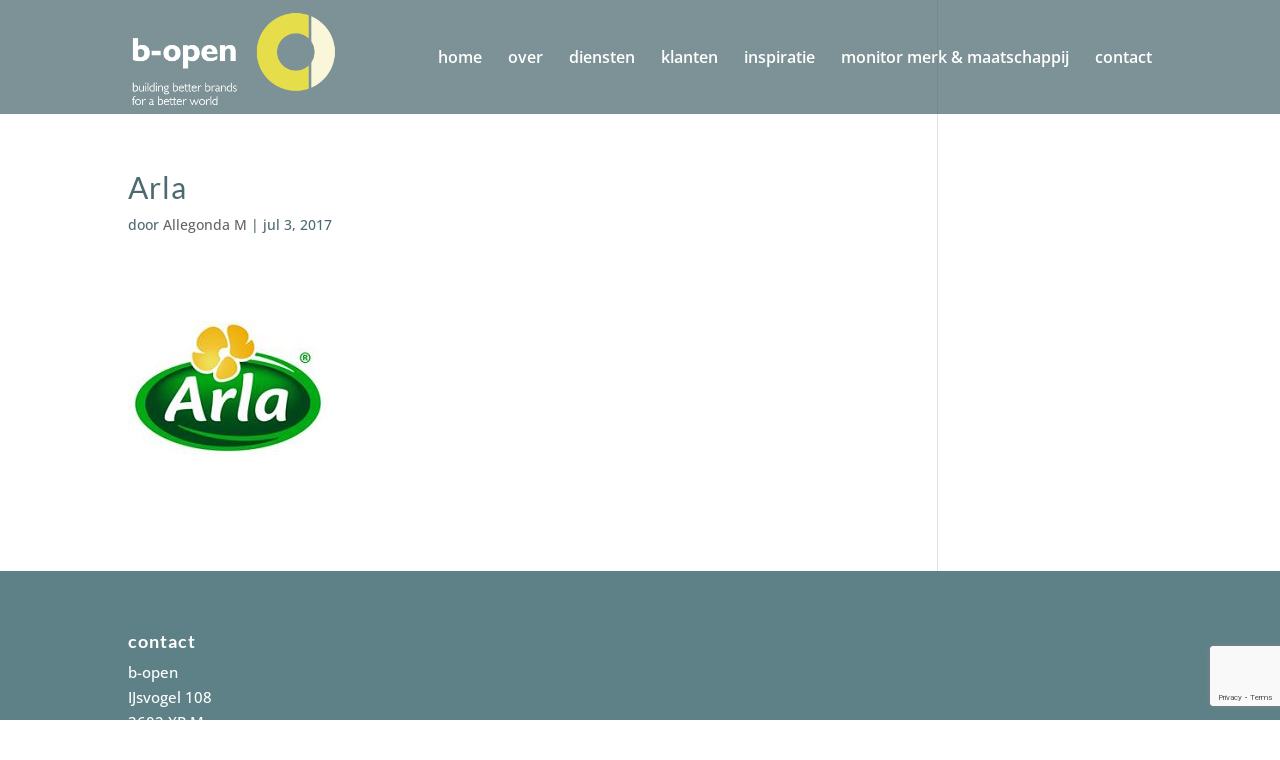

--- FILE ---
content_type: text/html; charset=utf-8
request_url: https://www.google.com/recaptcha/api2/anchor?ar=1&k=6LdNuL4ZAAAAAAA24wFXQqOkHLfvJQgotkUZgDu4&co=aHR0cHM6Ly9iLW9wZW4ubmw6NDQz&hl=en&v=PoyoqOPhxBO7pBk68S4YbpHZ&size=invisible&anchor-ms=20000&execute-ms=30000&cb=kfqsq5xkp7x9
body_size: 48874
content:
<!DOCTYPE HTML><html dir="ltr" lang="en"><head><meta http-equiv="Content-Type" content="text/html; charset=UTF-8">
<meta http-equiv="X-UA-Compatible" content="IE=edge">
<title>reCAPTCHA</title>
<style type="text/css">
/* cyrillic-ext */
@font-face {
  font-family: 'Roboto';
  font-style: normal;
  font-weight: 400;
  font-stretch: 100%;
  src: url(//fonts.gstatic.com/s/roboto/v48/KFO7CnqEu92Fr1ME7kSn66aGLdTylUAMa3GUBHMdazTgWw.woff2) format('woff2');
  unicode-range: U+0460-052F, U+1C80-1C8A, U+20B4, U+2DE0-2DFF, U+A640-A69F, U+FE2E-FE2F;
}
/* cyrillic */
@font-face {
  font-family: 'Roboto';
  font-style: normal;
  font-weight: 400;
  font-stretch: 100%;
  src: url(//fonts.gstatic.com/s/roboto/v48/KFO7CnqEu92Fr1ME7kSn66aGLdTylUAMa3iUBHMdazTgWw.woff2) format('woff2');
  unicode-range: U+0301, U+0400-045F, U+0490-0491, U+04B0-04B1, U+2116;
}
/* greek-ext */
@font-face {
  font-family: 'Roboto';
  font-style: normal;
  font-weight: 400;
  font-stretch: 100%;
  src: url(//fonts.gstatic.com/s/roboto/v48/KFO7CnqEu92Fr1ME7kSn66aGLdTylUAMa3CUBHMdazTgWw.woff2) format('woff2');
  unicode-range: U+1F00-1FFF;
}
/* greek */
@font-face {
  font-family: 'Roboto';
  font-style: normal;
  font-weight: 400;
  font-stretch: 100%;
  src: url(//fonts.gstatic.com/s/roboto/v48/KFO7CnqEu92Fr1ME7kSn66aGLdTylUAMa3-UBHMdazTgWw.woff2) format('woff2');
  unicode-range: U+0370-0377, U+037A-037F, U+0384-038A, U+038C, U+038E-03A1, U+03A3-03FF;
}
/* math */
@font-face {
  font-family: 'Roboto';
  font-style: normal;
  font-weight: 400;
  font-stretch: 100%;
  src: url(//fonts.gstatic.com/s/roboto/v48/KFO7CnqEu92Fr1ME7kSn66aGLdTylUAMawCUBHMdazTgWw.woff2) format('woff2');
  unicode-range: U+0302-0303, U+0305, U+0307-0308, U+0310, U+0312, U+0315, U+031A, U+0326-0327, U+032C, U+032F-0330, U+0332-0333, U+0338, U+033A, U+0346, U+034D, U+0391-03A1, U+03A3-03A9, U+03B1-03C9, U+03D1, U+03D5-03D6, U+03F0-03F1, U+03F4-03F5, U+2016-2017, U+2034-2038, U+203C, U+2040, U+2043, U+2047, U+2050, U+2057, U+205F, U+2070-2071, U+2074-208E, U+2090-209C, U+20D0-20DC, U+20E1, U+20E5-20EF, U+2100-2112, U+2114-2115, U+2117-2121, U+2123-214F, U+2190, U+2192, U+2194-21AE, U+21B0-21E5, U+21F1-21F2, U+21F4-2211, U+2213-2214, U+2216-22FF, U+2308-230B, U+2310, U+2319, U+231C-2321, U+2336-237A, U+237C, U+2395, U+239B-23B7, U+23D0, U+23DC-23E1, U+2474-2475, U+25AF, U+25B3, U+25B7, U+25BD, U+25C1, U+25CA, U+25CC, U+25FB, U+266D-266F, U+27C0-27FF, U+2900-2AFF, U+2B0E-2B11, U+2B30-2B4C, U+2BFE, U+3030, U+FF5B, U+FF5D, U+1D400-1D7FF, U+1EE00-1EEFF;
}
/* symbols */
@font-face {
  font-family: 'Roboto';
  font-style: normal;
  font-weight: 400;
  font-stretch: 100%;
  src: url(//fonts.gstatic.com/s/roboto/v48/KFO7CnqEu92Fr1ME7kSn66aGLdTylUAMaxKUBHMdazTgWw.woff2) format('woff2');
  unicode-range: U+0001-000C, U+000E-001F, U+007F-009F, U+20DD-20E0, U+20E2-20E4, U+2150-218F, U+2190, U+2192, U+2194-2199, U+21AF, U+21E6-21F0, U+21F3, U+2218-2219, U+2299, U+22C4-22C6, U+2300-243F, U+2440-244A, U+2460-24FF, U+25A0-27BF, U+2800-28FF, U+2921-2922, U+2981, U+29BF, U+29EB, U+2B00-2BFF, U+4DC0-4DFF, U+FFF9-FFFB, U+10140-1018E, U+10190-1019C, U+101A0, U+101D0-101FD, U+102E0-102FB, U+10E60-10E7E, U+1D2C0-1D2D3, U+1D2E0-1D37F, U+1F000-1F0FF, U+1F100-1F1AD, U+1F1E6-1F1FF, U+1F30D-1F30F, U+1F315, U+1F31C, U+1F31E, U+1F320-1F32C, U+1F336, U+1F378, U+1F37D, U+1F382, U+1F393-1F39F, U+1F3A7-1F3A8, U+1F3AC-1F3AF, U+1F3C2, U+1F3C4-1F3C6, U+1F3CA-1F3CE, U+1F3D4-1F3E0, U+1F3ED, U+1F3F1-1F3F3, U+1F3F5-1F3F7, U+1F408, U+1F415, U+1F41F, U+1F426, U+1F43F, U+1F441-1F442, U+1F444, U+1F446-1F449, U+1F44C-1F44E, U+1F453, U+1F46A, U+1F47D, U+1F4A3, U+1F4B0, U+1F4B3, U+1F4B9, U+1F4BB, U+1F4BF, U+1F4C8-1F4CB, U+1F4D6, U+1F4DA, U+1F4DF, U+1F4E3-1F4E6, U+1F4EA-1F4ED, U+1F4F7, U+1F4F9-1F4FB, U+1F4FD-1F4FE, U+1F503, U+1F507-1F50B, U+1F50D, U+1F512-1F513, U+1F53E-1F54A, U+1F54F-1F5FA, U+1F610, U+1F650-1F67F, U+1F687, U+1F68D, U+1F691, U+1F694, U+1F698, U+1F6AD, U+1F6B2, U+1F6B9-1F6BA, U+1F6BC, U+1F6C6-1F6CF, U+1F6D3-1F6D7, U+1F6E0-1F6EA, U+1F6F0-1F6F3, U+1F6F7-1F6FC, U+1F700-1F7FF, U+1F800-1F80B, U+1F810-1F847, U+1F850-1F859, U+1F860-1F887, U+1F890-1F8AD, U+1F8B0-1F8BB, U+1F8C0-1F8C1, U+1F900-1F90B, U+1F93B, U+1F946, U+1F984, U+1F996, U+1F9E9, U+1FA00-1FA6F, U+1FA70-1FA7C, U+1FA80-1FA89, U+1FA8F-1FAC6, U+1FACE-1FADC, U+1FADF-1FAE9, U+1FAF0-1FAF8, U+1FB00-1FBFF;
}
/* vietnamese */
@font-face {
  font-family: 'Roboto';
  font-style: normal;
  font-weight: 400;
  font-stretch: 100%;
  src: url(//fonts.gstatic.com/s/roboto/v48/KFO7CnqEu92Fr1ME7kSn66aGLdTylUAMa3OUBHMdazTgWw.woff2) format('woff2');
  unicode-range: U+0102-0103, U+0110-0111, U+0128-0129, U+0168-0169, U+01A0-01A1, U+01AF-01B0, U+0300-0301, U+0303-0304, U+0308-0309, U+0323, U+0329, U+1EA0-1EF9, U+20AB;
}
/* latin-ext */
@font-face {
  font-family: 'Roboto';
  font-style: normal;
  font-weight: 400;
  font-stretch: 100%;
  src: url(//fonts.gstatic.com/s/roboto/v48/KFO7CnqEu92Fr1ME7kSn66aGLdTylUAMa3KUBHMdazTgWw.woff2) format('woff2');
  unicode-range: U+0100-02BA, U+02BD-02C5, U+02C7-02CC, U+02CE-02D7, U+02DD-02FF, U+0304, U+0308, U+0329, U+1D00-1DBF, U+1E00-1E9F, U+1EF2-1EFF, U+2020, U+20A0-20AB, U+20AD-20C0, U+2113, U+2C60-2C7F, U+A720-A7FF;
}
/* latin */
@font-face {
  font-family: 'Roboto';
  font-style: normal;
  font-weight: 400;
  font-stretch: 100%;
  src: url(//fonts.gstatic.com/s/roboto/v48/KFO7CnqEu92Fr1ME7kSn66aGLdTylUAMa3yUBHMdazQ.woff2) format('woff2');
  unicode-range: U+0000-00FF, U+0131, U+0152-0153, U+02BB-02BC, U+02C6, U+02DA, U+02DC, U+0304, U+0308, U+0329, U+2000-206F, U+20AC, U+2122, U+2191, U+2193, U+2212, U+2215, U+FEFF, U+FFFD;
}
/* cyrillic-ext */
@font-face {
  font-family: 'Roboto';
  font-style: normal;
  font-weight: 500;
  font-stretch: 100%;
  src: url(//fonts.gstatic.com/s/roboto/v48/KFO7CnqEu92Fr1ME7kSn66aGLdTylUAMa3GUBHMdazTgWw.woff2) format('woff2');
  unicode-range: U+0460-052F, U+1C80-1C8A, U+20B4, U+2DE0-2DFF, U+A640-A69F, U+FE2E-FE2F;
}
/* cyrillic */
@font-face {
  font-family: 'Roboto';
  font-style: normal;
  font-weight: 500;
  font-stretch: 100%;
  src: url(//fonts.gstatic.com/s/roboto/v48/KFO7CnqEu92Fr1ME7kSn66aGLdTylUAMa3iUBHMdazTgWw.woff2) format('woff2');
  unicode-range: U+0301, U+0400-045F, U+0490-0491, U+04B0-04B1, U+2116;
}
/* greek-ext */
@font-face {
  font-family: 'Roboto';
  font-style: normal;
  font-weight: 500;
  font-stretch: 100%;
  src: url(//fonts.gstatic.com/s/roboto/v48/KFO7CnqEu92Fr1ME7kSn66aGLdTylUAMa3CUBHMdazTgWw.woff2) format('woff2');
  unicode-range: U+1F00-1FFF;
}
/* greek */
@font-face {
  font-family: 'Roboto';
  font-style: normal;
  font-weight: 500;
  font-stretch: 100%;
  src: url(//fonts.gstatic.com/s/roboto/v48/KFO7CnqEu92Fr1ME7kSn66aGLdTylUAMa3-UBHMdazTgWw.woff2) format('woff2');
  unicode-range: U+0370-0377, U+037A-037F, U+0384-038A, U+038C, U+038E-03A1, U+03A3-03FF;
}
/* math */
@font-face {
  font-family: 'Roboto';
  font-style: normal;
  font-weight: 500;
  font-stretch: 100%;
  src: url(//fonts.gstatic.com/s/roboto/v48/KFO7CnqEu92Fr1ME7kSn66aGLdTylUAMawCUBHMdazTgWw.woff2) format('woff2');
  unicode-range: U+0302-0303, U+0305, U+0307-0308, U+0310, U+0312, U+0315, U+031A, U+0326-0327, U+032C, U+032F-0330, U+0332-0333, U+0338, U+033A, U+0346, U+034D, U+0391-03A1, U+03A3-03A9, U+03B1-03C9, U+03D1, U+03D5-03D6, U+03F0-03F1, U+03F4-03F5, U+2016-2017, U+2034-2038, U+203C, U+2040, U+2043, U+2047, U+2050, U+2057, U+205F, U+2070-2071, U+2074-208E, U+2090-209C, U+20D0-20DC, U+20E1, U+20E5-20EF, U+2100-2112, U+2114-2115, U+2117-2121, U+2123-214F, U+2190, U+2192, U+2194-21AE, U+21B0-21E5, U+21F1-21F2, U+21F4-2211, U+2213-2214, U+2216-22FF, U+2308-230B, U+2310, U+2319, U+231C-2321, U+2336-237A, U+237C, U+2395, U+239B-23B7, U+23D0, U+23DC-23E1, U+2474-2475, U+25AF, U+25B3, U+25B7, U+25BD, U+25C1, U+25CA, U+25CC, U+25FB, U+266D-266F, U+27C0-27FF, U+2900-2AFF, U+2B0E-2B11, U+2B30-2B4C, U+2BFE, U+3030, U+FF5B, U+FF5D, U+1D400-1D7FF, U+1EE00-1EEFF;
}
/* symbols */
@font-face {
  font-family: 'Roboto';
  font-style: normal;
  font-weight: 500;
  font-stretch: 100%;
  src: url(//fonts.gstatic.com/s/roboto/v48/KFO7CnqEu92Fr1ME7kSn66aGLdTylUAMaxKUBHMdazTgWw.woff2) format('woff2');
  unicode-range: U+0001-000C, U+000E-001F, U+007F-009F, U+20DD-20E0, U+20E2-20E4, U+2150-218F, U+2190, U+2192, U+2194-2199, U+21AF, U+21E6-21F0, U+21F3, U+2218-2219, U+2299, U+22C4-22C6, U+2300-243F, U+2440-244A, U+2460-24FF, U+25A0-27BF, U+2800-28FF, U+2921-2922, U+2981, U+29BF, U+29EB, U+2B00-2BFF, U+4DC0-4DFF, U+FFF9-FFFB, U+10140-1018E, U+10190-1019C, U+101A0, U+101D0-101FD, U+102E0-102FB, U+10E60-10E7E, U+1D2C0-1D2D3, U+1D2E0-1D37F, U+1F000-1F0FF, U+1F100-1F1AD, U+1F1E6-1F1FF, U+1F30D-1F30F, U+1F315, U+1F31C, U+1F31E, U+1F320-1F32C, U+1F336, U+1F378, U+1F37D, U+1F382, U+1F393-1F39F, U+1F3A7-1F3A8, U+1F3AC-1F3AF, U+1F3C2, U+1F3C4-1F3C6, U+1F3CA-1F3CE, U+1F3D4-1F3E0, U+1F3ED, U+1F3F1-1F3F3, U+1F3F5-1F3F7, U+1F408, U+1F415, U+1F41F, U+1F426, U+1F43F, U+1F441-1F442, U+1F444, U+1F446-1F449, U+1F44C-1F44E, U+1F453, U+1F46A, U+1F47D, U+1F4A3, U+1F4B0, U+1F4B3, U+1F4B9, U+1F4BB, U+1F4BF, U+1F4C8-1F4CB, U+1F4D6, U+1F4DA, U+1F4DF, U+1F4E3-1F4E6, U+1F4EA-1F4ED, U+1F4F7, U+1F4F9-1F4FB, U+1F4FD-1F4FE, U+1F503, U+1F507-1F50B, U+1F50D, U+1F512-1F513, U+1F53E-1F54A, U+1F54F-1F5FA, U+1F610, U+1F650-1F67F, U+1F687, U+1F68D, U+1F691, U+1F694, U+1F698, U+1F6AD, U+1F6B2, U+1F6B9-1F6BA, U+1F6BC, U+1F6C6-1F6CF, U+1F6D3-1F6D7, U+1F6E0-1F6EA, U+1F6F0-1F6F3, U+1F6F7-1F6FC, U+1F700-1F7FF, U+1F800-1F80B, U+1F810-1F847, U+1F850-1F859, U+1F860-1F887, U+1F890-1F8AD, U+1F8B0-1F8BB, U+1F8C0-1F8C1, U+1F900-1F90B, U+1F93B, U+1F946, U+1F984, U+1F996, U+1F9E9, U+1FA00-1FA6F, U+1FA70-1FA7C, U+1FA80-1FA89, U+1FA8F-1FAC6, U+1FACE-1FADC, U+1FADF-1FAE9, U+1FAF0-1FAF8, U+1FB00-1FBFF;
}
/* vietnamese */
@font-face {
  font-family: 'Roboto';
  font-style: normal;
  font-weight: 500;
  font-stretch: 100%;
  src: url(//fonts.gstatic.com/s/roboto/v48/KFO7CnqEu92Fr1ME7kSn66aGLdTylUAMa3OUBHMdazTgWw.woff2) format('woff2');
  unicode-range: U+0102-0103, U+0110-0111, U+0128-0129, U+0168-0169, U+01A0-01A1, U+01AF-01B0, U+0300-0301, U+0303-0304, U+0308-0309, U+0323, U+0329, U+1EA0-1EF9, U+20AB;
}
/* latin-ext */
@font-face {
  font-family: 'Roboto';
  font-style: normal;
  font-weight: 500;
  font-stretch: 100%;
  src: url(//fonts.gstatic.com/s/roboto/v48/KFO7CnqEu92Fr1ME7kSn66aGLdTylUAMa3KUBHMdazTgWw.woff2) format('woff2');
  unicode-range: U+0100-02BA, U+02BD-02C5, U+02C7-02CC, U+02CE-02D7, U+02DD-02FF, U+0304, U+0308, U+0329, U+1D00-1DBF, U+1E00-1E9F, U+1EF2-1EFF, U+2020, U+20A0-20AB, U+20AD-20C0, U+2113, U+2C60-2C7F, U+A720-A7FF;
}
/* latin */
@font-face {
  font-family: 'Roboto';
  font-style: normal;
  font-weight: 500;
  font-stretch: 100%;
  src: url(//fonts.gstatic.com/s/roboto/v48/KFO7CnqEu92Fr1ME7kSn66aGLdTylUAMa3yUBHMdazQ.woff2) format('woff2');
  unicode-range: U+0000-00FF, U+0131, U+0152-0153, U+02BB-02BC, U+02C6, U+02DA, U+02DC, U+0304, U+0308, U+0329, U+2000-206F, U+20AC, U+2122, U+2191, U+2193, U+2212, U+2215, U+FEFF, U+FFFD;
}
/* cyrillic-ext */
@font-face {
  font-family: 'Roboto';
  font-style: normal;
  font-weight: 900;
  font-stretch: 100%;
  src: url(//fonts.gstatic.com/s/roboto/v48/KFO7CnqEu92Fr1ME7kSn66aGLdTylUAMa3GUBHMdazTgWw.woff2) format('woff2');
  unicode-range: U+0460-052F, U+1C80-1C8A, U+20B4, U+2DE0-2DFF, U+A640-A69F, U+FE2E-FE2F;
}
/* cyrillic */
@font-face {
  font-family: 'Roboto';
  font-style: normal;
  font-weight: 900;
  font-stretch: 100%;
  src: url(//fonts.gstatic.com/s/roboto/v48/KFO7CnqEu92Fr1ME7kSn66aGLdTylUAMa3iUBHMdazTgWw.woff2) format('woff2');
  unicode-range: U+0301, U+0400-045F, U+0490-0491, U+04B0-04B1, U+2116;
}
/* greek-ext */
@font-face {
  font-family: 'Roboto';
  font-style: normal;
  font-weight: 900;
  font-stretch: 100%;
  src: url(//fonts.gstatic.com/s/roboto/v48/KFO7CnqEu92Fr1ME7kSn66aGLdTylUAMa3CUBHMdazTgWw.woff2) format('woff2');
  unicode-range: U+1F00-1FFF;
}
/* greek */
@font-face {
  font-family: 'Roboto';
  font-style: normal;
  font-weight: 900;
  font-stretch: 100%;
  src: url(//fonts.gstatic.com/s/roboto/v48/KFO7CnqEu92Fr1ME7kSn66aGLdTylUAMa3-UBHMdazTgWw.woff2) format('woff2');
  unicode-range: U+0370-0377, U+037A-037F, U+0384-038A, U+038C, U+038E-03A1, U+03A3-03FF;
}
/* math */
@font-face {
  font-family: 'Roboto';
  font-style: normal;
  font-weight: 900;
  font-stretch: 100%;
  src: url(//fonts.gstatic.com/s/roboto/v48/KFO7CnqEu92Fr1ME7kSn66aGLdTylUAMawCUBHMdazTgWw.woff2) format('woff2');
  unicode-range: U+0302-0303, U+0305, U+0307-0308, U+0310, U+0312, U+0315, U+031A, U+0326-0327, U+032C, U+032F-0330, U+0332-0333, U+0338, U+033A, U+0346, U+034D, U+0391-03A1, U+03A3-03A9, U+03B1-03C9, U+03D1, U+03D5-03D6, U+03F0-03F1, U+03F4-03F5, U+2016-2017, U+2034-2038, U+203C, U+2040, U+2043, U+2047, U+2050, U+2057, U+205F, U+2070-2071, U+2074-208E, U+2090-209C, U+20D0-20DC, U+20E1, U+20E5-20EF, U+2100-2112, U+2114-2115, U+2117-2121, U+2123-214F, U+2190, U+2192, U+2194-21AE, U+21B0-21E5, U+21F1-21F2, U+21F4-2211, U+2213-2214, U+2216-22FF, U+2308-230B, U+2310, U+2319, U+231C-2321, U+2336-237A, U+237C, U+2395, U+239B-23B7, U+23D0, U+23DC-23E1, U+2474-2475, U+25AF, U+25B3, U+25B7, U+25BD, U+25C1, U+25CA, U+25CC, U+25FB, U+266D-266F, U+27C0-27FF, U+2900-2AFF, U+2B0E-2B11, U+2B30-2B4C, U+2BFE, U+3030, U+FF5B, U+FF5D, U+1D400-1D7FF, U+1EE00-1EEFF;
}
/* symbols */
@font-face {
  font-family: 'Roboto';
  font-style: normal;
  font-weight: 900;
  font-stretch: 100%;
  src: url(//fonts.gstatic.com/s/roboto/v48/KFO7CnqEu92Fr1ME7kSn66aGLdTylUAMaxKUBHMdazTgWw.woff2) format('woff2');
  unicode-range: U+0001-000C, U+000E-001F, U+007F-009F, U+20DD-20E0, U+20E2-20E4, U+2150-218F, U+2190, U+2192, U+2194-2199, U+21AF, U+21E6-21F0, U+21F3, U+2218-2219, U+2299, U+22C4-22C6, U+2300-243F, U+2440-244A, U+2460-24FF, U+25A0-27BF, U+2800-28FF, U+2921-2922, U+2981, U+29BF, U+29EB, U+2B00-2BFF, U+4DC0-4DFF, U+FFF9-FFFB, U+10140-1018E, U+10190-1019C, U+101A0, U+101D0-101FD, U+102E0-102FB, U+10E60-10E7E, U+1D2C0-1D2D3, U+1D2E0-1D37F, U+1F000-1F0FF, U+1F100-1F1AD, U+1F1E6-1F1FF, U+1F30D-1F30F, U+1F315, U+1F31C, U+1F31E, U+1F320-1F32C, U+1F336, U+1F378, U+1F37D, U+1F382, U+1F393-1F39F, U+1F3A7-1F3A8, U+1F3AC-1F3AF, U+1F3C2, U+1F3C4-1F3C6, U+1F3CA-1F3CE, U+1F3D4-1F3E0, U+1F3ED, U+1F3F1-1F3F3, U+1F3F5-1F3F7, U+1F408, U+1F415, U+1F41F, U+1F426, U+1F43F, U+1F441-1F442, U+1F444, U+1F446-1F449, U+1F44C-1F44E, U+1F453, U+1F46A, U+1F47D, U+1F4A3, U+1F4B0, U+1F4B3, U+1F4B9, U+1F4BB, U+1F4BF, U+1F4C8-1F4CB, U+1F4D6, U+1F4DA, U+1F4DF, U+1F4E3-1F4E6, U+1F4EA-1F4ED, U+1F4F7, U+1F4F9-1F4FB, U+1F4FD-1F4FE, U+1F503, U+1F507-1F50B, U+1F50D, U+1F512-1F513, U+1F53E-1F54A, U+1F54F-1F5FA, U+1F610, U+1F650-1F67F, U+1F687, U+1F68D, U+1F691, U+1F694, U+1F698, U+1F6AD, U+1F6B2, U+1F6B9-1F6BA, U+1F6BC, U+1F6C6-1F6CF, U+1F6D3-1F6D7, U+1F6E0-1F6EA, U+1F6F0-1F6F3, U+1F6F7-1F6FC, U+1F700-1F7FF, U+1F800-1F80B, U+1F810-1F847, U+1F850-1F859, U+1F860-1F887, U+1F890-1F8AD, U+1F8B0-1F8BB, U+1F8C0-1F8C1, U+1F900-1F90B, U+1F93B, U+1F946, U+1F984, U+1F996, U+1F9E9, U+1FA00-1FA6F, U+1FA70-1FA7C, U+1FA80-1FA89, U+1FA8F-1FAC6, U+1FACE-1FADC, U+1FADF-1FAE9, U+1FAF0-1FAF8, U+1FB00-1FBFF;
}
/* vietnamese */
@font-face {
  font-family: 'Roboto';
  font-style: normal;
  font-weight: 900;
  font-stretch: 100%;
  src: url(//fonts.gstatic.com/s/roboto/v48/KFO7CnqEu92Fr1ME7kSn66aGLdTylUAMa3OUBHMdazTgWw.woff2) format('woff2');
  unicode-range: U+0102-0103, U+0110-0111, U+0128-0129, U+0168-0169, U+01A0-01A1, U+01AF-01B0, U+0300-0301, U+0303-0304, U+0308-0309, U+0323, U+0329, U+1EA0-1EF9, U+20AB;
}
/* latin-ext */
@font-face {
  font-family: 'Roboto';
  font-style: normal;
  font-weight: 900;
  font-stretch: 100%;
  src: url(//fonts.gstatic.com/s/roboto/v48/KFO7CnqEu92Fr1ME7kSn66aGLdTylUAMa3KUBHMdazTgWw.woff2) format('woff2');
  unicode-range: U+0100-02BA, U+02BD-02C5, U+02C7-02CC, U+02CE-02D7, U+02DD-02FF, U+0304, U+0308, U+0329, U+1D00-1DBF, U+1E00-1E9F, U+1EF2-1EFF, U+2020, U+20A0-20AB, U+20AD-20C0, U+2113, U+2C60-2C7F, U+A720-A7FF;
}
/* latin */
@font-face {
  font-family: 'Roboto';
  font-style: normal;
  font-weight: 900;
  font-stretch: 100%;
  src: url(//fonts.gstatic.com/s/roboto/v48/KFO7CnqEu92Fr1ME7kSn66aGLdTylUAMa3yUBHMdazQ.woff2) format('woff2');
  unicode-range: U+0000-00FF, U+0131, U+0152-0153, U+02BB-02BC, U+02C6, U+02DA, U+02DC, U+0304, U+0308, U+0329, U+2000-206F, U+20AC, U+2122, U+2191, U+2193, U+2212, U+2215, U+FEFF, U+FFFD;
}

</style>
<link rel="stylesheet" type="text/css" href="https://www.gstatic.com/recaptcha/releases/PoyoqOPhxBO7pBk68S4YbpHZ/styles__ltr.css">
<script nonce="xXfMIVipujFcw6iDs8m2Rg" type="text/javascript">window['__recaptcha_api'] = 'https://www.google.com/recaptcha/api2/';</script>
<script type="text/javascript" src="https://www.gstatic.com/recaptcha/releases/PoyoqOPhxBO7pBk68S4YbpHZ/recaptcha__en.js" nonce="xXfMIVipujFcw6iDs8m2Rg">
      
    </script></head>
<body><div id="rc-anchor-alert" class="rc-anchor-alert"></div>
<input type="hidden" id="recaptcha-token" value="[base64]">
<script type="text/javascript" nonce="xXfMIVipujFcw6iDs8m2Rg">
      recaptcha.anchor.Main.init("[\x22ainput\x22,[\x22bgdata\x22,\x22\x22,\[base64]/[base64]/UltIKytdPWE6KGE8MjA0OD9SW0grK109YT4+NnwxOTI6KChhJjY0NTEyKT09NTUyOTYmJnErMTxoLmxlbmd0aCYmKGguY2hhckNvZGVBdChxKzEpJjY0NTEyKT09NTYzMjA/[base64]/MjU1OlI/[base64]/[base64]/[base64]/[base64]/[base64]/[base64]/[base64]/[base64]/[base64]/[base64]\x22,\[base64]\x22,\x22w7svw4BVDcOuGirCo2fDhMOmwqE1w50Vw5A4w4ofTwZFA8KJMsKbwpUMCl7DpwjDicOVQ14fEsK+O0xmw4sJw4HDicOqw4PCg8K0BMKEdMOKX1fDh8K2J8Klw5jCncOSNsOfwqXCl1fDk2/[base64]/XQUsQcKUPkvDjcO3IMKcwp/DjcKsR2U+RQjCnsOYdcKBw5/Dtk3DtlPDpcOfwobCpz9YOcKJwqfCghrCinfCqsKLwrLDmsOKZ1lrME/DiEUbUBVEI8OWwrDCq3h2aVZzcBvCvcKcbcO5fMOWO8K2P8OjwoZqKgXDqMOkHVTDhcKVw5gCPcO/w5d4wpTCnHdKwojDulU4J8OEbsOdWcOaWlfCjW/Dpyt6wpXDuR/CrnUyFWjDu8K2OcO5Sy/DrFZAKcKVwrFWMgnCjgZLw5p8w5rCncO5wqlDXWzCqjXCvSg2w63Dkj0BwoXDm19Xwo/[base64]/[base64]/CrCzDqyYDD8OybX8hw5XChVjCj8OzM2vCk1VKw59QwqXCmMKlwoHCsMK2TzzComvCj8KQw7rCk8OzfsOTw58swrXCrMKZLFIrfAYOB8KywoHCmWXDu2DCsTUWwoM8wqbCuMOcFcKbNw/DrFsuccO5woTCo2hoSkwJwpXCmxpTw4dAclnDoBLCuUUbLcK/w7XDn8K5w5QnHFTDssOlwp7CnMOfNsOMZMOEccKhw4PDtFrDvDTDo8O/CMKOFAPCrydRLsOIwrsGHsOgwqUVJ8Kvw4RdwqRJHMOTwpTDocKNcBMzw7TDtMKxHznDvXHCuMOAKjvDmjx0DC9Yw4/CqHDDoRLDtjMgd2jDkRvCsnpmXi8jw47DosOycUPDi2t/[base64]/DvsOWw5s6RcKzZMKCCW/ClwYPw6PCvsOOwodZw4TDvcKewoTDgFYYGsOkwqbCo8KAw6VXbcOQa1vCsMOMBg7DsMKOV8KWV0NOCmZ8w68uYGdsesOVVsKHw5DClsKnw7MnYcOMR8KVEjwOJMKuw4LCq3DDj3PCm1vCilBNNsKEYsOgwoR6wo04w6tdZBHCr8KWQT/Dq8KSWMKLw69tw6BIKcKAw6/[base64]/CoDNTwoDDtwhWw6HCnBxaw6AlLsKuwqx0I8Kkw6hpYyA2wpjDozEtWjUVZsOMw7N6TFc3Y8K6EgXCgsKzVnDCg8KoQcKeIlDCmMK8w5VhQcOEw61rwoTDjXVpw6bCv2fDhl3CvsK3w5rCjA1bCsOHw5szeRnCrcOrCDcwwokSWMOkQ2Y7VcOhwoN0Q8Kqw4/DmA3CjsKjwoMKw5V5LcKBwpAhdS83XQICw5UyZFXCjH4Gw53Dj8KJTUcCYsKsD8KBFRcLwpzCiVRnZEhhOcKpwpLDrxwIw6h9w5xDKU3CjHDCrMKfPMKGwpnDm8OFwr/DtcOHED3CrcKvCRrCm8Oyw61kwqXDl8KhwrJvQsOjwq9lwpsMwqvDuFEpw4hoaMOSwqogFMO6w5TCrsOww4kxwovDtsOHcsKLw61uwo/Cgys7G8OTw6Ymw4PCg1/[base64]/Dk8O8wqjCg8ODYBE3w4DChsOXw5vDpwk1AitFw73DpsKFO1/[base64]/DhlbCocOow7PDvFLDhsO3ei7DmQkQw71hw69jwrvCkcKNwp4ZFMKRGDrCvzfDoDTCoAfDi38Ww4bDm8KifiwMw4cGf8O/wqAgYsO5aU1VZcOUJcO6RsOQwpTDn3rCjHVtK8KrK0vCr8KmwrDCvDZEw6g+GMOkBcKcw5rDpxopw63DpXBaw4vCu8K9wqDDk8Ofwr/CmkzDpgN1w7LCqy/Ck8KPFEYywpPDjMKWPzzCmcK+w4cEJ1zDv1zCkMOlwrXDkTMjwqPCqjDCj8ODw7Mywro3w7LDkhMnXMKHw7TDknoNKMOdTcKBeQjDiMKGTSrDi8Kzw547wosoMAbCmMOHwow9RcOPwpwvacOvScOsFMOOAyh6w7cUwoVgwoTDgjjCq0rCgMKawpPCnsKxK8KCw5bCuA/[base64]/eCDDkivDv8KTwpDDiTU+w74OwqXDoQjCinNZwr/DgcKxw7TDmXMmw7VHN8KbMsOJwpNYU8KIARgqw73CuijDmMKuwqIjAcKGIQA5wot1wqUDHRnDtS0Ew5Qcw4pTw4zChH3CoC9hw5fClzdgJinCkV91w7fCo2rDrjDDpsKjfHghw6bCjl3CkRnDrsO3w6/CtsKLwql1wplZRiTDl3A+w6HCssKgV8KVwonChcO6wpwOGsKcQ8KJwqlBw44mVhsiTRTDksO1wonDvR7CqkDDnWLDq0YtdXQcOSHCsMK6a14Fw7jCjcKowrRVDcOwwohLEXfDvhwIworDg8OhwrrCv1wBX0zCqyhcw6o9JcO5w4LDkW/DjsKPw6lBwrpPwr1Xw7ATwpDDr8O9w7jCkMOFIcK5wo1tw6fCpTwiK8O+JsKhw4XDscKvwqnDtMKUIsK3w7vCvSVmwrhiwpt/Uz3DkXzDtjVjITMmwpF9FcO+P8KGwqlVKsKpEMOJaCI5w63Co8Knw6HDimvDgD/DjlZ5w51Xw5xnwr7CjzZUw4DCnykdLMK3wp9SwrnChcKdw64ywq1mDcKjQ2zDpmVKGcKiLSAowqDDv8O+J8OwaXkjw5lpecK1NsKIwrc2w5TCuMKFYDsZwrQIwo3ClB/CqcOWXcOPIBHDqMOVwoQBw6U5w6PDsG/[base64]/w7dQw6vDscKqwpsIfcKAJ8ObwpTCt8K7wqM2CHo/[base64]/KcKENggfIcONY8O3w53Dvm0vJcKVfcO2w4fDhTfCq8O6R8OleC3ClMK6IMK1w5A9cCEUScK5JMO/w5rCkcKrwr9DVMK0JsOmwr0Ww4XCmMKBQ0fDhwplwo5vKy8tw6TDmQjCl8OjWUF2wrMIOEbDpcOLwobCicObwpXChcKFwojDtisewp7CtWrCsMKKwo0AXSHDp8ODwrLDtMKOwpR+wqHCtzwpbGbDqlHCim86KFDCpj8mwqfCh1ERBcK1EmRyecKPwqLDvsOBw6/[base64]/[base64]/[base64]/[base64]/[base64]/w5A1cnnCtnFRw73CqHrDmMKBdcKfWsKMYW7DmMK4DG7DoV1oUMOsaMKmw5gVwpsbKDxKwpRpw5cATsO0M8O3wpRkPsKrw4XDosKNCxJCw4JHw6/Cv3JPwonDk8KqKWzDpcKUw4ZjO8KsIsOkw5HDtcKIE8O7TCxOw4o5IcOKXsKJw5TDhA9owoVuEydGwqLCscKCLcO9w4M/w5nDqcOqwoLChCdECMKkX8OzAkLDpR/CnsO2wrzDhcKZwpfDkcOALHNCwpJXYjFyasO7ZjzCl8OVCMK3F8KNwqPConDDv1s6woArwp5gwp/Du3xkPsO8wrDCj39ww7t/MMKlwrLCgsOYw5tMNsKWAgZiwofDpsKDQcKPQcKdJ8KCwro0w7zDvzwkw5JUEwUWw6vDkcOowprCumhXWMO4w7/CrsKmO8OJQMOGSR5kw5xXw7bDk8Onw5TCtsKrHsOIw4AYw7s0b8KmwpLCk1McacOwGsK1wotwUGjCnUzDp1TDvm/Dr8Kmw6xTw6jDr8OZw7BUEWjDvwLDowdDw4webUvDgErDucKZw4NmV1gvwpDCu8KXw4LDs8KiTykuw7wnwrkEDyFeScKGdiDCrsOww7nCusOfwpfCl8OLw6nCi3HCjcO8NjPCmD9TOmFewr/Dp8OxDsKpX8KnAHHDjsKzwowXGcKfeThTSMOrVsO9b13CnGLDocKew5TDj8OiDsKGwq7DvsOpw4DDlUMfw4Qvw4AgPHZsXAd2wrvDlmXClX3Cgy/DlD/[base64]/Dm8KRw6BjIsKYHsKNXsKSQ37DmcOxZjBjdSQsw4lfwpfDlcKiwoQEw6LCpxUuw5LCkcORwpXDr8Oyw6LCmMKIHcOSD8K4ZUoSfMOdPcKwDsKCw5tywp1Xcnx3dcKVwo8TdcODw4jDhMO/w6IoFzPCqMOrDsObwqHDvmHDtzULw44DwrR3wrwgE8ObB8Kew6cjBEPDr27CqVrCgsO8cx9TSBc/wqvDqQdGH8KFwpJ8wrcaw5XDvlDDqsOuD8K3WMOPB8OBwoo/wqRddSEyPF1lwrM9w5I5w6cZRBHCksKoXMOBw7hlwpLCscKdw5bCtCZgw7LCmMKbCMKVwpPCi8KdIFnCtHbDvsKOwr/DkMKkPsONNQ7DqMK6wpjDtl/Dh8O1bkjCp8Ksc0Bmw5Y5w6fDhDHDsDXDlsKywoxDNxjDnHnDi8KPWMOTVMOtH8O9YTHDhmVMwptRfsOhRBx9XytHwozCv8K5EXTDisOBw6XDi8OqBVk9aDfDocOuZMOcWCUPB2tdwoXCqABuw7bDisOlH0wQw4vCs8Khwoxrw4whw6/Cg0Jlw4IQFzhqw7/Do8ODwqHCqmHDlzNPacKdBMOhwo7DgMOBw5QBPnl3QwEzEsKebMKUG8KPOUbCs8OVO8KaKMODwoDChjjDhV11XR41w5DDrcKUDRLCsMO/C1zCu8Ogfh/Dt1XCgE/Dtl3CmcO7w7d9w4bCrV06QE/[base64]/DvcOIwop6AsKfVC4nw6VIw5LCtGTCqMK/w6ExwrrDssKcI8KmXsK5bAlww75WKgjDuMKYBkBqw5vCoMKtUsO5JA7CjyjCphsnH8KpHsOvS8K9VMOvdMKSD8Kyw4bDkU/[base64]/wq57I8OqGMOZEcK1wrfClMO3wpQ2fsOLDgfCiD3DpX/CmmHCuUFMwo8TGU8BUsO7wpXDp2HChCMIw4rCoWLDuMO0V8KfwoZfwrrDjcKxwpwowqLCmMKcw5NNw6l1woTDsMO8w5nCkRLDgQvCo8OaWSfDg8OHBMKzwqnCgg/CksKNwpNgLMKqwrAVUMKYW8KHw5UlPcKGw4XDrcOcYjXCjl3Dt3oYwosKCHckI0fCql/ClcKrWC0TwpIiw4hqwqjDvsOlw71ZWcKKw7Aswp84wrTCsTTDgHPCs8KTw6TDsVHCoMOfwpHCvTbCl8OsU8KYKg7ChzLCr3LDgsO3AGZuwq7DscOIw4hDcw1Cwq/DsnrDhcOYaDrCucOTw7XCu8KfwpXCvcKmwrQ1wrrCrF3CvXLCiHbDiMKKCTzDt8K6QMOQScOtFFlJw6HCnVvDuwYBw57CisOdwppfbcKpIDV3L8Kyw4MVwpzCmcOZPsK0fg19w7/DtH/Duwo4MRnDkcOHwos9w514wqvCpFXCksO6bcOuwo49OsOXI8Kpw7LDlU0+asO7bx/DuCnDiWw8aMOowrXCrW0iK8KuwqlRdcO+aBbClsKMHsKDTcOCNwbCu8OlN8OsFVsoaXDDusK8MMKdwrVZBmh0w6FcW8KBw4fDpcOrKsKtwqBcT3vCtEbCg1ELdcKUI8O0wpbDnh/DiMOXTMO8WiTCn8OdDB4SPQfDmQ3CtsOjwrbDmSDDgR94w7BaIihnJHZQW8KNwqvDgj3ChBHDnsO4w4drwpltwotdOMKPdsOAw51NOzsdXljDmEQ7ecKJwpVRw6nDt8O/dcKTwpzDh8O2wozCl8O+esKkwqhMcMO0wpjCuMOEwr/DrsOPw5Q2FcKGVcOLw4jCl8Kgw5ZbworDgcO2RgwHHQBDw69xSSAYw7gBwqsAbl3Cp8KHw7REwrRZYh7CksONTA/DnR8FwrTCjMKEfTfDuiMOwqvDvcKHw6nDusK3wrsHwq5oHnovKMOzw7/DuRjCv2tXGQvDiMOkWMO+wpXDisKjw4DCuMOawpTCrTAEwqRAK8Oqb8Oaw4LCrlg3wpkkdMKGIcOuw7vDpsO6w55WOcKHw5IdfMKqWDF2w7bCq8ObwqPDnCADaWQ3b8KWwpnCuwtmw5ZES8OWwopwH8Kww7fDulVLwokBwo5iwoEuwonCuUHCksKxCi7CjXrDn8OaO3/CpMKORBzCmcOveUYXw5HCsFrDuMORVMKvYBDCosKSw67DncKVwo7DkEEHb1ZFQsKiOnx7wpltW8OowoBBA1Z/wpTCjUIqNwEqw6rDosORRcKgw69HwoBTw6UXw6HDlzR5ejxrN2hyCGPDusO1awdRf1bDjjPDjUDDnMKINXdkZxIHacOEw57DnmgOMDwdwpHCp8OaY8KqwqIodsK/YX0QPWLCpcKgCRPCtjhkUsKQw4XCgsKgMsKxB8ORDQXDtcOUwrPDgyXDvEY6U8K/wovDkcOQw6Jpw7sDw4fCqlDDkDpZWsORwpvCscOQKxhdLcKrw7p5w67Do3PCh8KWUUo4w5Jhwq9YY8OdVQ46PMOXS8OpwqXCkCxpwr0FwqTDgH8fwrMgw6HCvMOtesKXwq/DpStnwrV9NjMHw5LDqcKlw4HCjsKcR17Do2TCncKxQworPl3DusKZZsOyDh12GFQoC1/DmsOXBFMWFHJYwp/DpC7DgMK6w45Pw4bCsEV+wpU8woo2dynDqcO9L8OTwqLDnMKgb8OndcOIa0h9ZHI4FhATw63CsyzCs0ZxBQ/[base64]/QF7CjXPCqHlvP8KZSkbDisKydMKBBHTDhcObMsO/BVzDsMKmJgbDiE/CrcOqAMOoZynDpMK9OXYUKi5McsOqYj0Uw7xjH8KNw6dBw47CulUUw7fCqMKiw4LDucK7G8KacCM9MjYWdzjDoMOcOEZPE8K1bUHCi8KTw7/CtnEdw7zCssOZSDVewqg1G8KpUcKHawjCn8KewoAzKUbDh8OCDsK9w51jwp7DlA7Ci0PDmBp0w7AcwqXDjMO1wpIRc0HDlcOFwoHDsxJ0w6/DmMKSAcK2w4fDpQ3CksOLwpDCqcKwwpTDjcOcwpfDtXzDusOKw4t/TgdJwobCmcOLw5HDlxYdNDLCulp7Q8K/KMOdw5jDicKrwrZbwrlUIMObbXHCjyrDr0DCqcKmFsONw5NOHsOnZsOgwp7CvcOOH8OLScKKw5zCoQAUEsKycRzCvkDDrVzDvltuw7EgAEjDncK6woDDr8KRG8KCQsKcScKRRsKZJ3x/w6pfRFILwqnCjMOqDRTDg8KlJMOrwqRswp0hQsKTwpTCuMKhOcOnHi7ClsK/[base64]/w6XCoMOsw61+wqTDiig7wqPCkT/CvMKzwrBgYEXCkxDDnmPDoRvDpMO8wpZ8wrbCklkmJcKSVi/DuD1IGyLCkyPDqMOpw6fDp8OQwp/[base64]/DqsKIwpFmwqZOwoxwwqA4Zh7Cg8OlwqQuGsKiUcOTw5oEWl8rMgpaXMOew7kUwpzDuWUTwrzDmX8aZMKfLMKtb8KiZcK9w7AMKsO/w4NAw5jDigx+woMGO8KNwowJAThjwoQ/akDDrnNUwrxZL8Oyw5LCpMKcB0kDw4wAOzLDvQ7DrcKBw7Aywopmw4bDuFjCmsOswqHDhcO8IhM7w6rDuXfCr8K3AnfDucOeYcK/wrvCnmfCtMOXMsKsM3nDpSlGwrHDiMOSEsOewqDDqcKqw4HDrE4uw77Dl2JKwqNXw7R7wpLCq8KoJGjDs35ebRNRaBVHHMO3wp8VW8Okw7hLwrTCo8KJJcKJwoU0P3pYw5xxZjVRw6hvLsKLJS8LwpfDq8OtwqseXsOKX8Oew5bDmMKIwph/[base64]/DpMOnw50QeMOJMcO9aMKKTsOZXMOCasKVCcKzwqcwwrU5woYwwpNBVMK7bkDCrcKUVwAAbyd0HMOha8KENcKPwrcXYmzCiy/CrALDisK/[base64]/DuxDCrcKtVgLDu8KYwq8oLztCPMOXL8OIwo7DvMK5wpbClRUuc0rCtsOeK8OfwohXY2/CgMKDwpbDvjIyfDjDusOaHMKlwrrCkSFswp5uwrnCoMOIWsO8wpzCh3PCsRkOw6rDoDxUwpbDl8Kbw6LCg8KSZsKBwp/CrGbChmbCuDZdw63DkkTCs8KvOlIRWcOiw7DDpzgnGTvDhsOGMMK3wrjCnQjDu8OpOcO4JnptZcOBTsOyTDUpSsOaaMONwpnChsKew5bCv05bwrlAw4vDicKOesKVecOeMMOlGcOjWsOrw7DDv1PCk2zDtyxnKcKTw5nCrMO5wr/DvcOkf8OawrjDmE0hMD/ClDzDoUZxXsKVwoPDtgLDkVQKIMOlwplpwpxCfC/DswloQsODwovChcOnwpxPZcKUWsKVw7Zjw5oEwqvDhsOYwpgyQ1PDocKLwpQAwrgqNcO8JcK9w7rDijQIKcOtPMKqw4/[base64]/DiMOnKW9uwpXDgMOdwqczw6PCok/Dt8KEDy7DqD10wrDCrMKpw7VYwpl5TMKnTSp2FG5HCsK/OsKsw65GSDDDpMONWEjCr8OKwpvDu8Klw4AyZcKOEcOHIMOabUwEw7kqLSDCsMKaw6MMw4NHeChWw6fDlzrDm8KBw61vwq97YsOCEsKtwrY3w7YrwrHDszzDnsKkEQ5Fw4LDrDbCikbCgwLDhGzCqEzCjsKnwrgERsOdTiNAH8KJDMKaRz8GPF/[base64]/DgmpBwrNhw5Jlw51OGMKSw5LDgnvDqsOXw7fDv8OLw5xiZMO3wpotwroMw58YZ8OWDcKvw6TDlcKJwqjDp0DCnMKnwoDDo8K/wrxaI0tKwpfCgXDClsKHeH4lYcO3SlQVwqTCm8Krw57DmisHwrs0w782woHDn8KuG34Kw53DjMKsA8OTw5IcfC/CpMOMDy4GwrNNfcK2wpvDqx3Cjm3CtcOMG1HDhMK7w6nDpsOeLHfDlcOgwoUDemDCnsK+wrJ+wovCkXtETX3DrCvCvsOKVh/CisKBCAF6J8KqEMKHI8OHwogFw7LCqS1PI8OPP8OMHcKgMcOtXyXCkFHDvUPCm8KLfcKJH8Kow6lSWcKPdMOSwr0gwoUbDlQIQ8O8dirCgMKbwrvDvsKYw6fCu8O3ZsKZbcOMaMOMOMOKwohrwp3CjArCv0NtbVvCr8KObW/DoikIekzDkysjwokJTsKPTE/CvwB3wqYlwobDqhrDvcODw71lw5Brw49ecjTDvMKVw555dhsBw5rClCbCrcK7LsOtZ8Oswp3Ckk9hGQw4fzfCiUHDuSXDrRbDr1I2Pzo+ZMOZDj7ChnvCrFfDusKZw7vDhMOkNsKHwp0RMMOkHsOdwp/CpkrCjh5vFsKawp04L3ppaG4OGMOnWWnDtcOlwoQhwp59wrlEKgHDij7CqcOFw4jCq0Q6wpDCmkBRw4XDjAbDqx09FxfDkMKMw7DCmcK/wrtYw5/DrQvClcOCw4vCtyXCqBrCrcKvdituXMOgw4FGwrnDq0lMw49ywr99PsKfw65uV3/ClsOPw7BFw7hNfsKeEMOwwqthwoAhw5F+w7TDjVXDv8KQX1LDmxNLw6bDusONw7NQKhvDjMKOw58tw41Rfh/DhF9sw4jChGshwq0vwpnCuRHDqsKiQh48wr4lwqQ3GMOJw5NGw7TDhcKtFE5qcFgheysOUz3DhcOKY1luw4nDl8Ozw7DDjcOgw7hWw7rCjcOJw6bDg8O/Lkxrwr1HIsOLw53DtA7DosOcw441woBrNcOXFsOcREnDoMONwrPDr08TRT07w48YesKtw5rChMK8YHVXw69ALsO2Ll3CpcK4wphhWsOLXVrDgMK0L8KHNnUHUsKuOSsGRS8ywoTDt8OwH8OKw5R0Px/CuEnCisK7cyw1wq8bAMOUBRrDlcKwe15vw6zDhcK4MBVhaMKEwp1VaDByAcOgXVHCpU3DpDVjQ1jDiw8Zw6h5wos4LDguVU7Dj8O9wptoacO9AwtuKMKHQ35pwponwqHDiUJ/[base64]/CpsKbwrtuHsOxUcOfw6Ezw7FQw47DgMOKwqBEIV1/[base64]/U8O/IQUMw7JVJnrChcKAFcKew4UmwqcAwqoSwpbDv8OUw4zDmElMak/DncKzwrHDqcOgw7jDsSJGwrhvw7PDiWPCq8OZd8KcwqfDocKDA8OeeSZuVMONwpnCjRTDlMO9G8K/w5d7w5RJwprDpsKyw5DDjnPDgcKnFsKzw6jDpcKCRcOCwrsSw4BLw59gMsK0wpthwrI5dA/[base64]/w7wRcsOCwrRwScKewpFIwpw+GMKaX8Kqw7XDmsKwwq8NPFPDtFnCiU0sW0AVw6IKwqzCi8Kgw7p3RcKCw4rCvxPCnGrDk1/[base64]/[base64]/Cv8OpwogUWsKREUgJw6ZkwqfDhMK3wqkEw7tywo/CpMOHw43CucKMw4MKDnHDnBXCkzs4wotZw75fwpXDnwIVw64ZVcKSDsOWwqbCnldIBcK4FsOTwrRYw5Vtw4oYw4PDtX0dwrxPBh5CNcOIdcOGwqXDh2AVHMOuIGgSBmJKHTEFw6HCqMKbw4FXw6VtbS43ZcKzw7I7w5sEw5/CoCFUwq/Ci1kVw73CgQgMWBYuXFlycmNgw4cfb8KgT8OyAzDDsn/CnsOXw5QoHW7DuEQ+w6zCvcKNwpnCqMKKwoTDscKOwqkiw7PDui7Cv8KFF8ONwqtIwosAw49KXcOfbRLCpiJow4fDssK5Q2TCjSBuwoYeBsO/w6PDql3Cj8KhM1nDqMK5ACPDmMO2YVfDnADDj1gKVcKcw4omw6fDoT7CjcKKw7/Do8K4W8KewqxKworCs8ORwpRWwqXCoMK1OMKbwpU+VsK/ZRgjwqDCg8K7wpkFKlfDnFDCgQwQVyFiw6vDhsORwpnCqcOvCMKLw6rCiVdnDcO/wrFswp/CqMKMCinCsMKHw4DCjRo+w4rCjxYvwpk1esO7w4gzWcKcVsKEccOUKsOpwpzDuxHCrMK0DmYIYXzCq8O4EcOQFCpmZkUfwpFhwo5JKcKew5ltNCVHJcKPWsOKw7nCuTLClMOow6bDqQ3Dh2rCu8OVGMKtwppvesOdesOvSU3DkMOKwr/CuGtLwq3DnsKBTD3DusKIwqnCnxbDhcKcZW85w7tHKMKIwq46w4rDtwnDhSsuSMOgwoB8BMKHb27CjBdPw7XCjcOuJcKlwoHCsXjDmcOrMBrCni3DscOWHMOQQcO2wp/DssKmO8OZwpDCiMKvw5/[base64]/w54Ww5RVw5keRkbCj1DCmTTDisKoF05rCHrCh2U3woQdYArCp8KoYQw+CsKyw6x2w4TCr0LDqsKhw6B3wpnDqMOZwo5EKcORwogkw4DDo8OxVG7CnTbDnMOIwoBncivDnsO7HSzChsOCCsKtOSBEUMK5wpbDusO1Jg7DjsOywrR3QW/[base64]/CrB7CisKne8K1w4HDiyEFw5rCq8OdSsKeN8KuwpBcMMOuBHkrBMOGwrphIjkjI8O6w55aPTpQw7PDlGI0w6PDvsKgOMOUSX7DlCwhej3DuFliIMOkPMOlccO4w4vCsMOHcyoDBcKNfgzClcK6wr5APWQCeMOCLSVMw63CrMKlTMKIAcKvw7vDrcO/[base64]/DhMOQAMKMaijDhMKvb8OWw7M3wqwGwrjCqsOfOcKRw7kdw7lYWE7CssOMTsKCwo/CmsOHwp9Nw6/ClcOHWWoVwoHDpcOnwphfw73CvsKtw4E6wrHCqkLDkFJAEUhzw78ZwqvCm1vCjRTCqGJTSV4iJsOqL8OjwqfCrADDrQHCrsO3Z1UEbcKafCQxw5EnB2tdwrFmwqHCj8Kgw4bDtMOzUixIw7PCjsOCw61hVMKkBgjCpsObw5wYw4wLTTzDkcOWPmFpCC3Cqx/[base64]/w4rCm3puw7XDp8KvwqR4B8KTwovCv3bDv8Onw55yBwwlwo7Cl8Oowp/CqD41eVgOc0/CusKswrHCisOXwrFyw74Fw6rCncO3w7tbTkXCujjCpGpeDE7Dt8KCYcKUK2dnwqPDh0gldBfCu8K8wq8HTsO5ZyR+OEpswpZnwpLCi8Oxw6vDpjxRw5DCjsOuwp/DqQEPGXJMwo/DizJqwpIoTMKcRcOhAkhvw7nCncOiSCowbBrCjcOAX1TCsMOZfDBCZh8Kw7dde2HDhcO2Q8KuwqwkwpbDjcKkOkrCtjhrfyJ3OMOhw4zDrFvCrMOhwpg5c2V/wpllLsOMa8OXwqF+X0w4XsKZwqYHOWlwHQXDvxHDn8OkP8OCw7JWw71rYcOewpoFMcO9wq45NgvCiMKxfMOGw6/DtMOiwpXDkT3Cq8Oqwox/AcOxC8OgTCrDnCzCsMK0amvDq8OaEcKsM37Ck8OYFhESw7nDsMKRecKDOFPDpSfDrMOqw4nDgQMvIC8hwo9fwq8Kw5HDoGjDq8KPw6jDvwECHgVLwpEEERI4ZxLDhMOZL8OwG2RuEBTDp8KtHkPDk8K/[base64]/ClcKhwp3Dr8ORWsKteMOlw557wrXDpcOFwq5Zwp7CscKyUz/Dtid1wqDCjFLCoW7Dl8O2w7kBw7fCt0jCtFh2M8OVwqrCgcOqNF3CicOBwrYDw7PCghbCr8OhX8OjwofDncKkwoUPHMKUJsOKw5nDlR7Cr8OgwovDvFXDkxAmfsOsZcKrBMOgw7Aaw7LCows3S8Ojw4fCgQoFTsOww5fDlcO0B8OAw4XDkMOcwoB/fC8Lwo0BFMOqw4zDpEVtwq3ClGXDri/DhsOpw6spRcKOw49kCBtOw6nDiW89YEUrTsK6csOkdlvCjHLDpSkpKkZXw5zCmCIMEMKyFsONTDjDklx/AcKVw6EMVsO6wp1aW8KpwozCr28XeHdUQT0hNsOfw7HDrMKEG8Kqw61kwpzCuxjCknVYw53CsyfDjMK6woZAwp/DhHTDq0Rbwrtjw7PDmHtwwr8tw6bDik3CsywMDEVWVgUpwo3CisONMcKlZGMIa8OgwrHDisOJw6vDr8Oawo8hfBHDsD0Nw7g1GsOawqHDvhHDm8Kbw58fw6rCvsKUdgPClcK0w6/Dj0sNPlLCssOPwpJ4AGNsTMO8w4bClMORMEErwq3Cl8Ovw6TCusKFwo41GsOXRMO+wpk4w4TDoW5TdyRzPcOWQHHCncO+WEdCw4/CvMKHw6hQBQXCli3DnMOILMK6NDTCjS4dw44MGiLDlsOyVMOOQFpYO8KWSXxDwqc5w5nCmMO7ThPCp3JMw6bDrMOVwroEwq7Cr8KFwozDmX7Dkn5jwqvCp8O/wqIZNmd8w7Rpw4YgwqDCt3VYK2LCljnCiTlxPhkiJMOoZ3gMwoNKSAliW3vDnlt4w4nDjsKAw6NwIQDDtWsDwqBLw5rCtwtQc8KmLw9Pwr1bGcOVw5oHw73Cq1o4wprDiMOHPgbDvgTDo3p/wo4lLMKfw4UBwpPCjsOzw4vDuwxHfcOCQMOxLhvCkibDlMKwwo87aMO8w68Na8Ofw7xFwqFAfcKQA27Dp0jCtcO8ZC4KwosVGDLDhz5pwoPCs8OkaMK4ecOYCMKvw53CkcO2wr9Vw61/WSHDu0xlf1RPw7pDdMKjwoE7wpvDjgMAD8O4Fx5rdcO1wp3Drh1qwpJqLFTDpwvCmhTCnWvDjcKSasKZwoA8Hxxtw4I+w5wmwpRrZHzCjsO/bDbDvz96CsK9wqPCmRFabV/[base64]/[base64]/DlBnDtcO7w7fDpsKGcMKBwqjDqhc7FsO5w5RxOkYUwp7DlWrCozEmCl3DlwnCl2BlGsOFIA46wpE1w7V2woTChR/DnwzCksKeOHVMTMOqWhfDjWgOImMNwo/DtMO1cxZmZMKGQsK9w7kyw6PDv8Kcw5RGOyc5OlZVN8KRQ8KLd8O9AQHDm1LDo0jCkXANAAkRwplGNkLDs3sYJsKrwqkrZsOxwpVEwrs3w4DCsMKyw6HClD7DmBDDrB5sw7IvwprDo8OgworCnTgcwpPDj0/CucObwrA8w6rDpmHCtRAUdGwDZgPCqMKDwo95wqPDsB3DpsO0wqggw6/ChcK7N8K/CMO+MRzClyoEw4/CssOhwqnDp8ORHcOzKRoFwrN1PRnDusOpwpQ/w5vDvCzCoXHDi8O/JcOQwpsAwo9QchPDtVjDmU0UaD7CnCLDmsKiXWnCjkRmwpHCrcOzwqHDjW1dw60SU2nCkXZSw7rCksKUGsOMY34RH2fDpwDCi8OCw7jCksODworCp8OIw4lqwrbCjMO+UUNhwpJEw6LCnCnCmMK/w454SMK2w7Q2OsOpw7xSw5VWfUfDn8ORXMOUCMKAwrLDj8O0w6Z7Xjt9w7TCv0kaEFTClcKxPTBvwovDisK1wqwBQMOaMWVkFsKSHMO0w7nCjsKsXMK3woLDscKBUsKAJMOPYC1HwrUXYyE/HcOMOQRQcQHChsOjw7QXRGF0PcOxw53CgDFePx9CIsKvw5/ChMK2wozDmsK1EcONw4HDn8OJc1XCm8ODw4bCocKpwpJydsOcw4vCjFXCvGLDnsOJwqbCgl/DhC8qF2lJw7caH8KxP8Odw6F7w54Zwo/DjMOywrMlw4zDgmIAwqkmTsO0fAXDiAQHw75cwrIobF3Dq1dlwoRPfcKQwqoGDcO9wpgPw7hOd8KDXHgsJsKDAcKte0Umw5hyY13Du8O9BcKZw4nChS7Dnm3CosOqw5TDolxOZMOIw4jCssORR8KXwrU5wq/DnsOOY8KSV8KMw5/Du8KvZWk5wqh7B8K/[base64]/[base64]/[base64]/Co1HCnMKQbmk0HTrDnMOww5Qvw5ocYQvCucOvwrPDoMOEw5XCpwbDpcOfw4N6wrrCosKOw6JmEwrCm8KQSsK2LMK6U8KVHcKtacKlTgR5QUTCkRbDh8OXfHjCicKqw7LDnsOBwqfCvQHClhoYwqPCvnYxeA3Dt2Ymw4vCp3vDiTQefi/DqhQmKcKQw4Nken7CvsOuN8Ovwp/Cl8KVwrLCvsOcwqsiwrlVwovCmRwpBWshLMOVwrV3w4hnwosDwrLCrcO6HcKAOMOocgEwelFDwq8eCsOwCsOkDMKEw6tww4Jzwq/Cui8ISMOiw4fCm8Ohwq4/wp3CgHjDsMOHWMK3Cn0mUnPDq8Onw4fDmcOZw5rCijfChDMxw4tDfMKhwrTDpwTChcKfdMKfdT/DjMKAWUR/w6LDqcKhWxPChhEww7DDqXwKFl8hMVF9w6NLRRVXw5/CkigWdEXDrwnCqcOYwoJKw7PDqsOxSMKFw4YowovDsh52wo7CnWDCjwsmwppiw6gSRMK+QsKJQMOIwos7w5nChFQnwq/CsgJcwrwYw5BGAcKOw4MHJsK4IcO3wodcKcKff1PCqwTCrMKPw5omDsOTw5LDhTrDnsK1bsOyEsKGwrwpJ2FIwqVCwpDCtMO6wq0Ew7ZSEEkCAzzCmsK1SsKtw5XCrcKTw5VNwqMvKMKVGV/CmsKgw5zCpcOuwqoeKMK+ATLCnMKHwpzDoHpQEsKHCgjDpH7CnMKtPDgbw75OTsOQw4jCpCBGNUw2w4zCqjbCjMK5worCuWTCl8O9IGjDsSUcwqh/w77CkxPDm8ONworDm8OPQkZ6FsOMdC47w6LDucK+bSMpwr8MwrbCk8OcOXYQWMKXwrtdecKaeh9yw5rDk8OZw4NIV8OuPsKEwohzwq4LTsKlwpgqwpzCnsKkKWnCs8KnwplBwoB5w6zCp8K+LkpgHsOQI8KME27CuAzDlsK8wqIlwox8w4PCikkmdUjCocKwwobDo8K/w6DCpCcxGk0Lw4spw47Do0NsPkzCrmTDpsODw4TDnjvClcOrCVPCjcKjRA7Dv8O4w5IPd8OQw63Dg0LDv8O6EsKVe8OQwqjClUnCjsKUTsO4w5rDrSMJw6NEdMOVwrXDnh4ZwpwkwoDCq0HDsgwJw4LDjEvDuhwAPsKdNB/CiUx7N8KlE3t8IMKYFcKDajrDkjXCksO2dlx0w5x2wpobNMKSw6jCsMKDZnPCqMOUw6oew5MYwoJ0dQ3CqsOzw7sqw6TDsSXDuWDCpMKqP8O7SSt/AhdTwq7Cpwovw6jDmsKxwq7CuBdaL0bCncO4X8KJwrhLZm4aQcKUAsOXJgFlSWrDm8OZbUJcw5ZFwpcKEcKJw47DmsOrEsO6w6YORsKAwoTCjmHDmDxKF3dIBMOcw7Y5w5xSI30ww7nDg2/CoMO/MMOjRTjCnMKWw50Hw5U/esOOI1zCmlLClMOow5dcWMKBVmEGw7HCisO0w5Zbw5/CtMO6dcOqTyVJwpQwKjdDw41qwr7CjFjDmXLCn8OBwq/DnsOBXgrDrsKkTW9uw67CiQItwodlWD5Bw5XCgcOGw6rDncKaUcKewq/Cj8KkdcONaMODM8O5wqUkQ8OFM8KSDMO1FTvCsnfCrXvCvsOTDhrCpsK8Ww/[base64]/ChE/[base64]/CqiVtwqDDo8O1w6PDlFTDjMObwrPCp8KZK8KaI8K5QcObwo/DisO5FMKLw7vCp8Ojwog4bh/DsWTDlB9yw7hPAMOTw6RQe8Orw6UHZMKcFMOIwpoFw4JAZRbDkMKafTbDuirCoBrCh8KcNMOewrw2woTDmh5gOR9vw61Gwrc8RMKielTDhzg/[base64]/[base64]/DsGLCmcOLNzjDvsODwqPDq8OuwrLDgTPDpcKBw7TCqjEiEXNRUhBDVcKdfxZDcy5cdwXCkD/CnV1Ww7DCnAkcY8Khw4UPwrbDtAPDk1TCusK4wo0/dlYIF8KLUxDCgMKOGgPDk8KBw7R/wrE1RMObw6djU8ObcyhzbMOgwpnDqhNCw7fCoznDk2/CrVHDosOtwqhAwo3DoB7DvDYZw5gcw5vDtcOFwpgObQrDu8KidzdeU3hrwp59I3nCkcOxX8KDJ0VMwqpIwrxsH8Kxe8KIw5LDs8OdwrzDuGR5AMKfCXLDh39sS1Y0wog/HEtXT8OPbE1IEkN0cj59Zh8hJ8O+HwVdwrbDo1bCtcKcw7ERw7rDnx7DoyFMe8KUw6/CpEIfLcKfM2zCkMOZwoEOw6bCvHURw5TClMO9w6vCoMOuP8KbwoDDmVB2CcOjwpR1woMCwqN+E2Q7BxIEOsK5wq/[base64]/DrQ7Dm8O/wpx2wrdxwqF2aEHDt0PDlwvCp8OTbAZERcOoUzoMam/Cojt0GHPCkyFNK8OIwq8rWhIdRBXDvMK7BhVPw6TDo1XDnMKYw7BOKjLDtcKLG2vCpmU9bsKEEXVvw4DCi0zCu8KQwpFxw6QZfsOCa3rDqsK5wqszAgDCnMKONRDDoMODA8K1w47CgRQFw5XCoFxZw5AHP8OWHlLCsV/DvR/Cj8KNL8OSwqoGaMOLL8KbB8O/K8KkaknCuh1xDsKgfsKAUxY0wq7DmsOxwqcrAMOmbFDCvsOTw5/[base64]/[base64]/Di1BYw5hCw7rCv8OUw7N6N8K7W8KRw4XDhcKsPMKNwpTCgEfChUDCvHvCrxJqw7l/RMKPw79PTFImwpnDsF9HfxvDnSLCjsOFcwdXwonCrWHDv10zw5N9wrLClMOAwphQYMK1AMObW8O8w7Z1w7fCrzNAecKkAsOzwojCqMOzwpDCu8K2eMKwwpHCpsONw7fDtcKzw4Q7w5QiFQFrJsKRwofCnMOTB09DIkMWw5oAPzvCrcKHDcObw5/CtsOmw6nDocK/HsOJHQXDtMKMGMORQiDDssKiwrl6wpDDlMOcw6jDhgnCqnHDicKNZiDDkn/DllB9wpfChcOhw6dywp7DisKJG8KRwpzCiMKgwpdHcsKxw63CmhrCnGTDvSLCnDvDscO0W8K/[base64]/wojCqMKmw7vCkW7Ctxk7Qi9wKMK4f3zDow42w7XCucKpccOEwodCE8OSw7TCtcOMw5cVw4HDnMKww5zDo8O4E8KrbjvDnMKbw47DoGDDpz7DqcOow6PDsmsOwpUUwqsaw6PDscO6Y1h9QwTCt8O4HzPCgMKQw5jDhWhtw43CiAzDh8Kew6vCgWLCnmotXXl1wrnDg1/DuEd8V8KOw5o3CGPCqQ4pFcKdw6XDkRZawq/[base64]/KWLCgsKXcsOVw6Eie8K0w4tZMinDmsOxIsK+fcOFICTCkTzDnR3DiWXDp8O4CMKDcMKTAmDCpjXDpi7CksOGwp3Cs8OAw5wSc8K+wq9hDlzDt0vCmDjClAnDk1YRVQXCksOuw4vDrcOOwpTChXouFlPCjkRmTsK9w7/CpMKiwoHCoBzCjxcCZkUIMmpZBn/DuGLCr8OXwqTCgsKuLcO+wpbDu8KGJ3PDqTHDgXDCisKLF8OdwonCucKMw4zDnMOiGH9Nw7l0wr3DuQpxw6bCpsOLwpArw6FLwr/Cv8KDfwXDjGrDscO/wqspw60KTcKEw5XDlWnDksObw6PDtcOVUCLDn8Osw4jDkiPCoMKyUErCri0Zw7fDoMKQwp0hRcKgw6bCkzI\\u003d\x22],null,[\x22conf\x22,null,\x226LdNuL4ZAAAAAAA24wFXQqOkHLfvJQgotkUZgDu4\x22,0,null,null,null,1,[21,125,63,73,95,87,41,43,42,83,102,105,109,121],[1017145,130],0,null,null,null,null,0,null,0,null,700,1,null,1,\[base64]/76lBhnEnQkZnOKMAhmv8xEZ\x22,0,1,null,null,1,null,0,0,null,null,null,0],\x22https://b-open.nl:443\x22,null,[3,1,1],null,null,null,1,3600,[\x22https://www.google.com/intl/en/policies/privacy/\x22,\x22https://www.google.com/intl/en/policies/terms/\x22],\x22ReYWKQbShGznYt7CfBcNino4uYfkn+xjTn7ccTPqKsY\\u003d\x22,1,0,null,1,1768837530764,0,0,[22,188,34,208],null,[156,4,148,158],\x22RC-LOeoSm3RxouhCg\x22,null,null,null,null,null,\x220dAFcWeA75Dsdnfj-wCFZls9vMtMNyuSjt2Cvi46y4qlCV_oMsgBRMdDRM7Bvn2k3_wchR-nuqHlZOWWmqfoCy4RZu5ZrIANC_lA\x22,1768920330899]");
    </script></body></html>